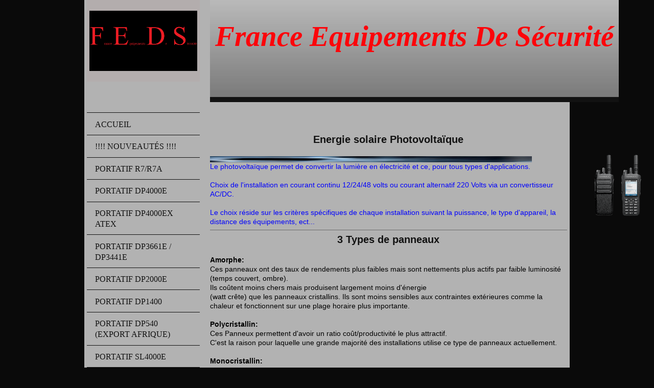

--- FILE ---
content_type: text/html; charset=UTF-8
request_url: https://www.france-equipements-de-securite.fr/energie-solaire/
body_size: 11936
content:
<!DOCTYPE html>
<html lang="fr"  ><head prefix="og: http://ogp.me/ns# fb: http://ogp.me/ns/fb# business: http://ogp.me/ns/business#">
    <meta http-equiv="Content-Type" content="text/html; charset=utf-8"/>
    <meta name="generator" content="IONOS MyWebsite"/>
        
    <link rel="dns-prefetch" href="//cdn.website-start.de/"/>
    <link rel="dns-prefetch" href="//105.mod.mywebsite-editor.com"/>
    <link rel="dns-prefetch" href="https://105.sb.mywebsite-editor.com/"/>
    <link rel="shortcut icon" href="//cdn.website-start.de/favicon.ico"/>
        <title>FRANCE EQUIPEMENTS DE SECURITE - talkie walkie, emetteur / recepteur radio professionnelle motorola export Afrique Energie Solaire</title>
    
    <style type="text/css">@media screen and (min-device-width: 1024px) {
            .mediumScreenDisabled { display:block }
            .smallScreenDisabled { display:block }
        }
        @media screen and (max-device-width: 1024px) { .mediumScreenDisabled { display:none } }
        @media screen and (max-device-width: 568px) { .smallScreenDisabled { display:none } }
                @media screen and (min-width: 1024px) {
            .mobilepreview .mediumScreenDisabled { display:block }
            .mobilepreview .smallScreenDisabled { display:block }
        }
        @media screen and (max-width: 1024px) { .mobilepreview .mediumScreenDisabled { display:none } }
        @media screen and (max-width: 568px) { .mobilepreview .smallScreenDisabled { display:none } }</style>
    <meta name="viewport" content="width=1025"/>

<meta name="format-detection" content="telephone=no"/>
        <meta name="keywords" content="Motorola, radio, HF, codan, barrett, DP, DM, Afrique, VHF, UHF, base, relais, talkie-walkie, professionnelle, export, envoy, X1, X2, 4050, SDR, DP4801, DP4800, DP4401, DP4400, DP4601, DP4600, DP3661, DP3441, DP2000, DP540, SL4000, SL2000, DM4000, DP1400, DM2000, SLR5500, SLR8000, SLR1000, numérique, analogique, mototrbo, WAVE, tlk100, haut-débit, GPS, bluetooth, wifi, ATEX, travailleur, isolé, PTI, DATI, alarme, urgence, installateur, export, professionnelle, faisceaux, hertzien, twig, localisation, DMR, vertex, GP, GM,"/>
            <meta name="description" content="&amp;nbsp;"/>
            <meta name="robots" content="index,follow"/>
        <link href="//cdn.website-start.de/templates/2118/style.css?1763478093678" rel="stylesheet" type="text/css"/>
    <link href="https://www.france-equipements-de-securite.fr/s/style/theming.css?1707959211" rel="stylesheet" type="text/css"/>
    <link href="//cdn.website-start.de/app/cdn/min/group/web.css?1763478093678" rel="stylesheet" type="text/css"/>
<link href="//cdn.website-start.de/app/cdn/min/moduleserver/css/fr_FR/common,form,shoppingbasket?1763478093678" rel="stylesheet" type="text/css"/>
    <link href="//cdn.website-start.de/app/cdn/min/group/mobilenavigation.css?1763478093678" rel="stylesheet" type="text/css"/>
    <link href="https://105.sb.mywebsite-editor.com/app/logstate2-css.php?site=807196194&amp;t=1768475273" rel="stylesheet" type="text/css"/>

<script type="text/javascript">
    /* <![CDATA[ */
var stagingMode = '';
    /* ]]> */
</script>
<script src="https://105.sb.mywebsite-editor.com/app/logstate-js.php?site=807196194&amp;t=1768475273"></script>

    <link href="//cdn.website-start.de/templates/2118/print.css?1763478093678" rel="stylesheet" media="print" type="text/css"/>
    <script type="text/javascript">
    /* <![CDATA[ */
    var systemurl = 'https://105.sb.mywebsite-editor.com/';
    var webPath = '/';
    var proxyName = '';
    var webServerName = 'www.france-equipements-de-securite.fr';
    var sslServerUrl = 'https://www.france-equipements-de-securite.fr';
    var nonSslServerUrl = 'http://www.france-equipements-de-securite.fr';
    var webserverProtocol = 'http://';
    var nghScriptsUrlPrefix = '//105.mod.mywebsite-editor.com';
    var sessionNamespace = 'DIY_SB';
    var jimdoData = {
        cdnUrl:  '//cdn.website-start.de/',
        messages: {
            lightBox: {
    image : 'Image',
    of: 'sur'
}

        },
        isTrial: 0,
        pageId: 920238175    };
    var script_basisID = "807196194";

    diy = window.diy || {};
    diy.web = diy.web || {};

        diy.web.jsBaseUrl = "//cdn.website-start.de/s/build/";

    diy.context = diy.context || {};
    diy.context.type = diy.context.type || 'web';
    /* ]]> */
</script>

<script type="text/javascript" src="//cdn.website-start.de/app/cdn/min/group/web.js?1763478093678" crossorigin="anonymous"></script><script type="text/javascript" src="//cdn.website-start.de/s/build/web.bundle.js?1763478093678" crossorigin="anonymous"></script><script type="text/javascript" src="//cdn.website-start.de/app/cdn/min/group/mobilenavigation.js?1763478093678" crossorigin="anonymous"></script><script src="//cdn.website-start.de/app/cdn/min/moduleserver/js/fr_FR/common,form,shoppingbasket?1763478093678"></script>
<script type="text/javascript" src="https://cdn.website-start.de/proxy/apps/aek2oo/resource/dependencies/"></script><script type="text/javascript">
                    if (typeof require !== 'undefined') {
                        require.config({
                            waitSeconds : 10,
                            baseUrl : 'https://cdn.website-start.de/proxy/apps/aek2oo/js/'
                        });
                    }
                </script><script type="text/javascript">if (window.jQuery) {window.jQuery_1and1 = window.jQuery;}</script>
<meta name="google-site-verification" content="WovqB_6To5T0BzVk6RBLoiRw645obbFxqV4ahYC_DJs"/>
<script type="text/javascript">if (window.jQuery_1and1) {window.jQuery = window.jQuery_1and1;}</script>
<script type="text/javascript" src="//cdn.website-start.de/app/cdn/min/group/pfcsupport.js?1763478093678" crossorigin="anonymous"></script>    <meta property="og:type" content="business.business"/>
    <meta property="og:url" content="https://www.france-equipements-de-securite.fr/energie-solaire/"/>
    <meta property="og:title" content="FRANCE EQUIPEMENTS DE SECURITE - talkie walkie, emetteur / recepteur radio professionnelle motorola export Afrique Energie Solaire"/>
            <meta property="og:description" content="&amp;nbsp;"/>
                <meta property="og:image" content="https://www.france-equipements-de-securite.fr/s/misc/logo.png?t=1767705535"/>
        <meta property="business:contact_data:country_name" content="France"/>
    
    
    
    
    
    
    
    
</head>


<body class="body diyBgActive  cc-pagemode-default diyfeSidebarLeft diy-market-fr_FR" data-pageid="920238175" id="page-920238175">
    
    <div class="diyw">
        <div class="diyweb" id="diyfeTop">
  
<nav id="diyfeMobileNav" class="diyfeCA diyfeCA1" role="navigation">
    <a title="Ouvrir/fermer la navigation">Ouvrir/fermer la navigation</a>
    <ul class="mainNav1"><li class=" hasSubNavigation"><a data-page-id="920238128" href="https://www.france-equipements-de-securite.fr/" class=" level_1"><span>Accueil</span></a></li><li class=" hasSubNavigation"><a data-page-id="920238134" href="https://www.france-equipements-de-securite.fr/nouveautés/" class=" level_1"><span>!!!!  Nouveautés  !!!!</span></a></li><li class=" hasSubNavigation"><a data-page-id="924139134" href="https://www.france-equipements-de-securite.fr/portatif-r7-r7a/" class=" level_1"><span>Portatif R7/R7a</span></a></li><li class=" hasSubNavigation"><a data-page-id="920459699" href="https://www.france-equipements-de-securite.fr/portatif-dp4000e/" class=" level_1"><span>Portatif  DP4000e</span></a></li><li class=" hasSubNavigation"><a data-page-id="923518977" href="https://www.france-equipements-de-securite.fr/portatif-dp4000ex-atex/" class=" level_1"><span>Portatif DP4000Ex  ATEX</span></a></li><li class=" hasSubNavigation"><a data-page-id="923698059" href="https://www.france-equipements-de-securite.fr/portatif-dp3661e-dp3441e/" class=" level_1"><span>Portatif DP3661e / DP3441e</span></a></li><li class=" hasSubNavigation"><a data-page-id="923395591" href="https://www.france-equipements-de-securite.fr/portatif-dp2000e/" class=" level_1"><span>Portatif DP2000e</span></a></li><li class=" hasSubNavigation"><a data-page-id="923712929" href="https://www.france-equipements-de-securite.fr/portatif-dp1400/" class=" level_1"><span>Portatif DP1400</span></a></li><li class=" hasSubNavigation"><a data-page-id="924121378" href="https://www.france-equipements-de-securite.fr/portatif-dp540-export-afrique/" class=" level_1"><span>Portatif DP540 (Export Afrique)</span></a></li><li class=" hasSubNavigation"><a data-page-id="923401438" href="https://www.france-equipements-de-securite.fr/portatif-sl4000e/" class=" level_1"><span>Portatif SL4000e</span></a></li><li class=" hasSubNavigation"><a data-page-id="924067800" href="https://www.france-equipements-de-securite.fr/portatif-sl2600/" class=" level_1"><span>Portatif SL2600</span></a></li><li class=" hasSubNavigation"><a data-page-id="923883152" href="https://www.france-equipements-de-securite.fr/portatif-sl1600/" class=" level_1"><span>Portatif SL1600</span></a></li><li class=" hasSubNavigation"><a data-page-id="920459700" href="https://www.france-equipements-de-securite.fr/mobile-dm4000e/" class=" level_1"><span>Mobile DM4000e</span></a></li><li class=" hasSubNavigation"><a data-page-id="923712649" href="https://www.france-equipements-de-securite.fr/mobile-dm2000/" class=" level_1"><span>Mobile DM2000</span></a></li><li class=" hasSubNavigation"><a data-page-id="923712650" href="https://www.france-equipements-de-securite.fr/mobile-dm1000/" class=" level_1"><span>Mobile DM1000</span></a></li><li class=" hasSubNavigation"><a data-page-id="924011590" href="https://www.france-equipements-de-securite.fr/relais-slr8000-100w/" class=" level_1"><span>Relais SLR8000 100W</span></a></li><li class=" hasSubNavigation"><a data-page-id="923923955" href="https://www.france-equipements-de-securite.fr/relais-slr5500-50w/" class=" level_1"><span>Relais SLR5500 50W</span></a></li><li class=" hasSubNavigation"><a data-page-id="924067801" href="https://www.france-equipements-de-securite.fr/relais-slr1000-10w/" class=" level_1"><span>Relais SLR1000 10W</span></a></li><li class=" hasSubNavigation"><a data-page-id="920238178" href="https://www.france-equipements-de-securite.fr/relais-mtr3000-100w/" class=" level_1"><span>Relais MTR3000 100W</span></a></li><li class=" hasSubNavigation"><a data-page-id="920238140" href="https://www.france-equipements-de-securite.fr/relais-dr3000-45w/" class=" level_1"><span>Relais DR3000 45W</span></a></li><li class=" hasSubNavigation"><a data-page-id="924148323" href="https://www.france-equipements-de-securite.fr/routeur-hpe-msr-2003/" class=" level_1"><span>Routeur HPE MSR 2003</span></a></li><li class=" hasSubNavigation"><a data-page-id="924148324" href="https://www.france-equipements-de-securite.fr/switch-aruba-2530-24/" class=" level_1"><span>Switch ARUBA 2530-24</span></a></li><li class=" hasSubNavigation"><a data-page-id="923925316" href="https://www.france-equipements-de-securite.fr/trbonet-logiciel/" class=" level_1"><span>TRBOnet Logiciel</span></a></li><li class=" hasSubNavigation"><a data-page-id="923712702" href="https://www.france-equipements-de-securite.fr/codan-envoy-x1-x2/" class=" level_1"><span>Codan Envoy X1 - X2</span></a></li><li class=" hasSubNavigation"><a data-page-id="924074540" href="https://www.france-equipements-de-securite.fr/hf-blu-barrett-4050/" class=" level_1"><span>HF / blu Barrett 4050</span></a></li><li class=" hasSubNavigation"><a data-page-id="920238158" href="https://www.france-equipements-de-securite.fr/radio-hf-blu-barrett-2050/" class=" level_1"><span>Radio HF / blu Barrett 2050</span></a></li><li class=" hasSubNavigation"><a data-page-id="920238179" href="https://www.france-equipements-de-securite.fr/hf-vhf-militaire-barrett/" class=" level_1"><span>HF / VHF MILITAIRE Barrett</span></a></li><li class=" hasSubNavigation"><a data-page-id="920238142" href="https://www.france-equipements-de-securite.fr/hf-blu-vertex-1400-1700/" class=" level_1"><span>HF/blu Vertex 1400 - 1700</span></a></li><li class=" hasSubNavigation"><a data-page-id="924121395" href="https://www.france-equipements-de-securite.fr/wave-tlk100/" class=" level_1"><span>WAVE TLK100</span></a></li><li class=" hasSubNavigation"><a data-page-id="924011592" href="https://www.france-equipements-de-securite.fr/cambium-ptp450i/" class=" level_1"><span>Cambium PTP450i</span></a></li><li class=" hasSubNavigation"><a data-page-id="924084621" href="https://www.france-equipements-de-securite.fr/twig-neo-gsm-pti-gps-3g-4g/" class=" level_1"><span>TWIG NEO GSM PTI - GPS - 3G/4G</span></a></li><li class=" hasSubNavigation"><a data-page-id="924086173" href="https://www.france-equipements-de-securite.fr/twig-protector-pro-gsm-pti-gps-3g/" class=" level_1"><span>TWIG PROTECTOR PRO GSM PTI  - GPS - 3G</span></a></li><li class=" hasSubNavigation"><a data-page-id="920238162" href="https://www.france-equipements-de-securite.fr/portatif-pti-dati-atex/" class=" level_1"><span>Portatif PTI/Dati - (Atex)</span></a></li><li class=" hasSubNavigation"><a data-page-id="920238163" href="https://www.france-equipements-de-securite.fr/gsm-pti-gps-atex/" class=" level_1"><span>GSM PTI - GPS - Atex</span></a></li><li class=" hasSubNavigation"><a data-page-id="920238154" href="https://www.france-equipements-de-securite.fr/portatif-compact-gp344-gp388/" class=" level_1"><span>Portatif Compact GP344 - GP388</span></a></li><li class=" hasSubNavigation"><a data-page-id="920238155" href="https://www.france-equipements-de-securite.fr/portatif-etanche-gp344r-gp366r/" class=" level_1"><span>Portatif Etanche GP344R - GP366R</span></a></li><li class=" hasSubNavigation"><a data-page-id="920238152" href="https://www.france-equipements-de-securite.fr/portatif-gp330-gp340-gp360-gp380/" class=" level_1"><span>Portatif GP330 - GP340 - GP360 - GP380</span></a></li><li class=" hasSubNavigation"><a data-page-id="920238147" href="https://www.france-equipements-de-securite.fr/portatif-atex-gp340-gp380-pti/" class=" level_1"><span>Portatif ATEX GP340 - GP380 - PTI</span></a></li><li class=" hasSubNavigation"><a data-page-id="920238176" href="https://www.france-equipements-de-securite.fr/micro-bip-manoeuvre-engins/" class=" level_1"><span>Micro Bip Manoeuvre engins</span></a></li><li class=" hasSubNavigation"><a data-page-id="920238171" href="https://www.france-equipements-de-securite.fr/pti-emetteur-blick/" class=" level_1"><span>PTI  Emetteur Blick</span></a></li><li class=" hasSubNavigation"><a data-page-id="920238168" href="https://www.france-equipements-de-securite.fr/mobile-gm340-gm360-gm380/" class=" level_1"><span>Mobile GM340 - GM360 - GM380</span></a></li><li class=" hasSubNavigation"><a data-page-id="920238169" href="https://www.france-equipements-de-securite.fr/mobile-gm140-gm160-exp/" class=" level_1"><span>Mobile GM140 - GM160 EXP</span></a></li><li class=" hasSubNavigation"><a data-page-id="924073824" href="https://www.france-equipements-de-securite.fr/portatif-evx-s24/" class=" level_1"><span>Portatif EVX-S24</span></a></li><li class=" hasSubNavigation"><a data-page-id="924073821" href="https://www.france-equipements-de-securite.fr/portatif-evx-261/" class=" level_1"><span>Portatif EVX-261</span></a></li><li class=" hasSubNavigation"><a data-page-id="924073190" href="https://www.france-equipements-de-securite.fr/portatif-vx-450/" class=" level_1"><span>Portatif VX-450</span></a></li><li class=" hasSubNavigation"><a data-page-id="920238141" href="https://www.france-equipements-de-securite.fr/portatif-vx-260/" class=" level_1"><span>Portatif VX-260</span></a></li><li class=" hasSubNavigation"><a data-page-id="920238143" href="https://www.france-equipements-de-securite.fr/mobile-vx-2000/" class=" level_1"><span>Mobile VX-2000</span></a></li><li class=" hasSubNavigation"><a data-page-id="920238148" href="https://www.france-equipements-de-securite.fr/relais-vxr-7000-9000/" class=" level_1"><span>Relais VXR 7000 - 9000</span></a></li><li class=" hasSubNavigation"><a data-page-id="920238164" href="https://www.france-equipements-de-securite.fr/modules-networks/" class=" level_1"><span>Modules Networks</span></a></li><li class=" hasSubNavigation"><a data-page-id="920238166" href="https://www.france-equipements-de-securite.fr/vidéo-protection/" class=" level_1"><span>Vidéo - Protection</span></a></li><li class=" hasSubNavigation"><a data-page-id="920238174" href="https://www.france-equipements-de-securite.fr/rfid-détection/" class=" level_1"><span>RFID Détection</span></a></li><li class="current hasSubNavigation"><a data-page-id="920238175" href="https://www.france-equipements-de-securite.fr/energie-solaire/" class="current level_1"><span>Energie Solaire</span></a></li><li class=" hasSubNavigation"><a data-page-id="923781516" href="https://www.france-equipements-de-securite.fr/destockage/" class=" level_1"><span>DESTOCKAGE</span></a></li><li class=" hasSubNavigation"><a data-page-id="920238132" href="https://www.france-equipements-de-securite.fr/services/" class=" level_1"><span>Services</span></a></li><li class=" hasSubNavigation"><a data-page-id="920238135" href="https://www.france-equipements-de-securite.fr/contact/" class=" level_1"><span>Contact</span></a></li><li class=" hasSubNavigation"><a data-page-id="920238136" href="https://www.france-equipements-de-securite.fr/plan-d-accès/" class=" level_1"><span>Plan d'accès</span></a></li><li class=" hasSubNavigation"><a data-page-id="920238137" href="https://www.france-equipements-de-securite.fr/informations-légales/" class=" level_1"><span>Informations légales</span></a></li><li class=" hasSubNavigation"><a data-page-id="924137197" href="https://www.france-equipements-de-securite.fr/hytera-portatif-hp605-hp685/" class=" level_1"><span>HYTERA Portatif HP605/HP685</span></a><span class="diyfeDropDownSubOpener">&nbsp;</span><div class="diyfeDropDownSubList diyfeCA diyfeCA1"><ul class="mainNav2"><li class=" hasSubNavigation"><a data-page-id="924137199" href="https://www.france-equipements-de-securite.fr/hytera-portatif-hp605-hp685/hytera-portatif-hp705-hp785/" class=" level_2"><span>HYTERA Portatif HP705/HP785</span></a></li><li class=" hasSubNavigation"><a data-page-id="924137201" href="https://www.france-equipements-de-securite.fr/hytera-portatif-hp605-hp685/hytera-mobile-hm785/" class=" level_2"><span>HYTERA MOBILE HM785</span></a></li><li class=" hasSubNavigation"><a data-page-id="924137202" href="https://www.france-equipements-de-securite.fr/hytera-portatif-hp605-hp685/hytera-relais-hr1065/" class=" level_2"><span>HYTERA Relais HR1065</span></a></li></ul></div></li></ul></nav>
  <div class="diywebLiveArea diyfeCA diyfeCA1">
    <div class="diyfeGridGroup">
      <div class="diywebSecondary diyfeGE">
        <div class="diywebLogo diyfeCA diyfeCA2">
          
    <style type="text/css" media="all">
        /* <![CDATA[ */
                .diyw #website-logo {
            text-align: center !important;
                        padding: 16px 0;
                    }
        
                /* ]]> */
    </style>

    <div id="website-logo">
            <a href="https://www.france-equipements-de-securite.fr/"><img class="website-logo-image" width="819" src="https://www.france-equipements-de-securite.fr/s/misc/logo.png?t=1767705535" alt=""/></a>

            
            </div>


        </div>
        <div id="diywebAppContainer1st"></div>
        <div class="diywebNav diywebNavMain diywebNav123 diyfeCA diyfeCA1">
          <div class="diywebGutter">
            <div class="webnavigation"><ul id="mainNav1" class="mainNav1"><li class="navTopItemGroup_1"><a data-page-id="920238128" href="https://www.france-equipements-de-securite.fr/" class="level_1"><span>Accueil</span></a></li><li class="navTopItemGroup_2"><a data-page-id="920238134" href="https://www.france-equipements-de-securite.fr/nouveautés/" class="level_1"><span>!!!!  Nouveautés  !!!!</span></a></li><li class="navTopItemGroup_3"><a data-page-id="924139134" href="https://www.france-equipements-de-securite.fr/portatif-r7-r7a/" class="level_1"><span>Portatif R7/R7a</span></a></li><li class="navTopItemGroup_4"><a data-page-id="920459699" href="https://www.france-equipements-de-securite.fr/portatif-dp4000e/" class="level_1"><span>Portatif  DP4000e</span></a></li><li class="navTopItemGroup_5"><a data-page-id="923518977" href="https://www.france-equipements-de-securite.fr/portatif-dp4000ex-atex/" class="level_1"><span>Portatif DP4000Ex  ATEX</span></a></li><li class="navTopItemGroup_6"><a data-page-id="923698059" href="https://www.france-equipements-de-securite.fr/portatif-dp3661e-dp3441e/" class="level_1"><span>Portatif DP3661e / DP3441e</span></a></li><li class="navTopItemGroup_7"><a data-page-id="923395591" href="https://www.france-equipements-de-securite.fr/portatif-dp2000e/" class="level_1"><span>Portatif DP2000e</span></a></li><li class="navTopItemGroup_8"><a data-page-id="923712929" href="https://www.france-equipements-de-securite.fr/portatif-dp1400/" class="level_1"><span>Portatif DP1400</span></a></li><li class="navTopItemGroup_9"><a data-page-id="924121378" href="https://www.france-equipements-de-securite.fr/portatif-dp540-export-afrique/" class="level_1"><span>Portatif DP540 (Export Afrique)</span></a></li><li class="navTopItemGroup_10"><a data-page-id="923401438" href="https://www.france-equipements-de-securite.fr/portatif-sl4000e/" class="level_1"><span>Portatif SL4000e</span></a></li><li class="navTopItemGroup_11"><a data-page-id="924067800" href="https://www.france-equipements-de-securite.fr/portatif-sl2600/" class="level_1"><span>Portatif SL2600</span></a></li><li class="navTopItemGroup_12"><a data-page-id="923883152" href="https://www.france-equipements-de-securite.fr/portatif-sl1600/" class="level_1"><span>Portatif SL1600</span></a></li><li class="navTopItemGroup_13"><a data-page-id="920459700" href="https://www.france-equipements-de-securite.fr/mobile-dm4000e/" class="level_1"><span>Mobile DM4000e</span></a></li><li class="navTopItemGroup_14"><a data-page-id="923712649" href="https://www.france-equipements-de-securite.fr/mobile-dm2000/" class="level_1"><span>Mobile DM2000</span></a></li><li class="navTopItemGroup_15"><a data-page-id="923712650" href="https://www.france-equipements-de-securite.fr/mobile-dm1000/" class="level_1"><span>Mobile DM1000</span></a></li><li class="navTopItemGroup_16"><a data-page-id="924011590" href="https://www.france-equipements-de-securite.fr/relais-slr8000-100w/" class="level_1"><span>Relais SLR8000 100W</span></a></li><li class="navTopItemGroup_17"><a data-page-id="923923955" href="https://www.france-equipements-de-securite.fr/relais-slr5500-50w/" class="level_1"><span>Relais SLR5500 50W</span></a></li><li class="navTopItemGroup_18"><a data-page-id="924067801" href="https://www.france-equipements-de-securite.fr/relais-slr1000-10w/" class="level_1"><span>Relais SLR1000 10W</span></a></li><li class="navTopItemGroup_19"><a data-page-id="920238178" href="https://www.france-equipements-de-securite.fr/relais-mtr3000-100w/" class="level_1"><span>Relais MTR3000 100W</span></a></li><li class="navTopItemGroup_20"><a data-page-id="920238140" href="https://www.france-equipements-de-securite.fr/relais-dr3000-45w/" class="level_1"><span>Relais DR3000 45W</span></a></li><li class="navTopItemGroup_21"><a data-page-id="924148323" href="https://www.france-equipements-de-securite.fr/routeur-hpe-msr-2003/" class="level_1"><span>Routeur HPE MSR 2003</span></a></li><li class="navTopItemGroup_22"><a data-page-id="924148324" href="https://www.france-equipements-de-securite.fr/switch-aruba-2530-24/" class="level_1"><span>Switch ARUBA 2530-24</span></a></li><li class="navTopItemGroup_23"><a data-page-id="923925316" href="https://www.france-equipements-de-securite.fr/trbonet-logiciel/" class="level_1"><span>TRBOnet Logiciel</span></a></li><li class="navTopItemGroup_24"><a data-page-id="923712702" href="https://www.france-equipements-de-securite.fr/codan-envoy-x1-x2/" class="level_1"><span>Codan Envoy X1 - X2</span></a></li><li class="navTopItemGroup_25"><a data-page-id="924074540" href="https://www.france-equipements-de-securite.fr/hf-blu-barrett-4050/" class="level_1"><span>HF / blu Barrett 4050</span></a></li><li class="navTopItemGroup_26"><a data-page-id="920238158" href="https://www.france-equipements-de-securite.fr/radio-hf-blu-barrett-2050/" class="level_1"><span>Radio HF / blu Barrett 2050</span></a></li><li class="navTopItemGroup_27"><a data-page-id="920238179" href="https://www.france-equipements-de-securite.fr/hf-vhf-militaire-barrett/" class="level_1"><span>HF / VHF MILITAIRE Barrett</span></a></li><li class="navTopItemGroup_28"><a data-page-id="920238142" href="https://www.france-equipements-de-securite.fr/hf-blu-vertex-1400-1700/" class="level_1"><span>HF/blu Vertex 1400 - 1700</span></a></li><li class="navTopItemGroup_29"><a data-page-id="924121395" href="https://www.france-equipements-de-securite.fr/wave-tlk100/" class="level_1"><span>WAVE TLK100</span></a></li><li class="navTopItemGroup_30"><a data-page-id="924011592" href="https://www.france-equipements-de-securite.fr/cambium-ptp450i/" class="level_1"><span>Cambium PTP450i</span></a></li><li class="navTopItemGroup_31"><a data-page-id="924084621" href="https://www.france-equipements-de-securite.fr/twig-neo-gsm-pti-gps-3g-4g/" class="level_1"><span>TWIG NEO GSM PTI - GPS - 3G/4G</span></a></li><li class="navTopItemGroup_32"><a data-page-id="924086173" href="https://www.france-equipements-de-securite.fr/twig-protector-pro-gsm-pti-gps-3g/" class="level_1"><span>TWIG PROTECTOR PRO GSM PTI  - GPS - 3G</span></a></li><li class="navTopItemGroup_33"><a data-page-id="920238162" href="https://www.france-equipements-de-securite.fr/portatif-pti-dati-atex/" class="level_1"><span>Portatif PTI/Dati - (Atex)</span></a></li><li class="navTopItemGroup_34"><a data-page-id="920238163" href="https://www.france-equipements-de-securite.fr/gsm-pti-gps-atex/" class="level_1"><span>GSM PTI - GPS - Atex</span></a></li><li class="navTopItemGroup_35"><a data-page-id="920238154" href="https://www.france-equipements-de-securite.fr/portatif-compact-gp344-gp388/" class="level_1"><span>Portatif Compact GP344 - GP388</span></a></li><li class="navTopItemGroup_36"><a data-page-id="920238155" href="https://www.france-equipements-de-securite.fr/portatif-etanche-gp344r-gp366r/" class="level_1"><span>Portatif Etanche GP344R - GP366R</span></a></li><li class="navTopItemGroup_37"><a data-page-id="920238152" href="https://www.france-equipements-de-securite.fr/portatif-gp330-gp340-gp360-gp380/" class="level_1"><span>Portatif GP330 - GP340 - GP360 - GP380</span></a></li><li class="navTopItemGroup_38"><a data-page-id="920238147" href="https://www.france-equipements-de-securite.fr/portatif-atex-gp340-gp380-pti/" class="level_1"><span>Portatif ATEX GP340 - GP380 - PTI</span></a></li><li class="navTopItemGroup_39"><a data-page-id="920238176" href="https://www.france-equipements-de-securite.fr/micro-bip-manoeuvre-engins/" class="level_1"><span>Micro Bip Manoeuvre engins</span></a></li><li class="navTopItemGroup_40"><a data-page-id="920238171" href="https://www.france-equipements-de-securite.fr/pti-emetteur-blick/" class="level_1"><span>PTI  Emetteur Blick</span></a></li><li class="navTopItemGroup_41"><a data-page-id="920238168" href="https://www.france-equipements-de-securite.fr/mobile-gm340-gm360-gm380/" class="level_1"><span>Mobile GM340 - GM360 - GM380</span></a></li><li class="navTopItemGroup_42"><a data-page-id="920238169" href="https://www.france-equipements-de-securite.fr/mobile-gm140-gm160-exp/" class="level_1"><span>Mobile GM140 - GM160 EXP</span></a></li><li class="navTopItemGroup_43"><a data-page-id="924073824" href="https://www.france-equipements-de-securite.fr/portatif-evx-s24/" class="level_1"><span>Portatif EVX-S24</span></a></li><li class="navTopItemGroup_44"><a data-page-id="924073821" href="https://www.france-equipements-de-securite.fr/portatif-evx-261/" class="level_1"><span>Portatif EVX-261</span></a></li><li class="navTopItemGroup_45"><a data-page-id="924073190" href="https://www.france-equipements-de-securite.fr/portatif-vx-450/" class="level_1"><span>Portatif VX-450</span></a></li><li class="navTopItemGroup_46"><a data-page-id="920238141" href="https://www.france-equipements-de-securite.fr/portatif-vx-260/" class="level_1"><span>Portatif VX-260</span></a></li><li class="navTopItemGroup_47"><a data-page-id="920238143" href="https://www.france-equipements-de-securite.fr/mobile-vx-2000/" class="level_1"><span>Mobile VX-2000</span></a></li><li class="navTopItemGroup_48"><a data-page-id="920238148" href="https://www.france-equipements-de-securite.fr/relais-vxr-7000-9000/" class="level_1"><span>Relais VXR 7000 - 9000</span></a></li><li class="navTopItemGroup_49"><a data-page-id="920238164" href="https://www.france-equipements-de-securite.fr/modules-networks/" class="level_1"><span>Modules Networks</span></a></li><li class="navTopItemGroup_50"><a data-page-id="920238166" href="https://www.france-equipements-de-securite.fr/vidéo-protection/" class="level_1"><span>Vidéo - Protection</span></a></li><li class="navTopItemGroup_51"><a data-page-id="920238174" href="https://www.france-equipements-de-securite.fr/rfid-détection/" class="level_1"><span>RFID Détection</span></a></li><li class="navTopItemGroup_52"><a data-page-id="920238175" href="https://www.france-equipements-de-securite.fr/energie-solaire/" class="current level_1"><span>Energie Solaire</span></a></li><li class="navTopItemGroup_53"><a data-page-id="923781516" href="https://www.france-equipements-de-securite.fr/destockage/" class="level_1"><span>DESTOCKAGE</span></a></li><li class="navTopItemGroup_54"><a data-page-id="920238132" href="https://www.france-equipements-de-securite.fr/services/" class="level_1"><span>Services</span></a></li><li class="navTopItemGroup_55"><a data-page-id="920238135" href="https://www.france-equipements-de-securite.fr/contact/" class="level_1"><span>Contact</span></a></li><li class="navTopItemGroup_56"><a data-page-id="920238136" href="https://www.france-equipements-de-securite.fr/plan-d-accès/" class="level_1"><span>Plan d'accès</span></a></li><li class="navTopItemGroup_57"><a data-page-id="920238137" href="https://www.france-equipements-de-securite.fr/informations-légales/" class="level_1"><span>Informations légales</span></a></li><li class="navTopItemGroup_58"><a data-page-id="924137197" href="https://www.france-equipements-de-securite.fr/hytera-portatif-hp605-hp685/" class="level_1"><span>HYTERA Portatif HP605/HP685</span></a></li></ul></div>
          </div>
        </div>
        <div class="diywebSidebar diyfeCA diyfeCA3 ">
          <div class="diywebGutter">
            <div id="matrix_1024432981" class="sortable-matrix" data-matrixId="1024432981"><div class="n module-type-text diyfeLiveArea "> <h1><span style="color: rgb(255, 255, 255);"><strong>A découvrir</strong></span></h1> </div><div class="n module-type-text diyfeLiveArea "> <h2><span style="color: rgb(255, 255, 255);">PORTATIF</span> <strong><a href="https://www.france-equipements-de-securite.fr/portatif-sl1600/" target="_self"><span style="color: rgb(255, 255, 255);">SL 1600 Nouveau</span></a></strong></h2> </div><div class="n module-type-imageSubtitle diyfeLiveArea "> <div class="clearover imageSubtitle" id="imageSubtitle-5786239770">
    <div class="align-container align-left" style="max-width: 300px">
        <a class="imagewrapper" href="https://www.france-equipements-de-securite.fr/s/cc_images/cache_2422697909.jpg?t=1341670632" rel="lightbox[5786239770]">
            <img id="image_2422697909" src="https://www.france-equipements-de-securite.fr/s/cc_images/cache_2422697909.jpg?t=1341670632" alt="" style="max-width: 300px; height:auto"/>
        </a>

        
    </div>

</div>

<script type="text/javascript">
//<![CDATA[
jQuery(function($) {
    var $target = $('#imageSubtitle-5786239770');

    if ($.fn.swipebox && Modernizr.touch) {
        $target
            .find('a[rel*="lightbox"]')
            .addClass('swipebox')
            .swipebox();
    } else {
        $target.tinyLightbox({
            item: 'a[rel*="lightbox"]',
            cycle: false,
            hideNavigation: true
        });
    }
});
//]]>
</script>
 </div><div class="n module-type-text diyfeLiveArea "> <p><a href="https://www.france-equipements-de-securite.fr/relais-slr5500-50w/" target="_self"><span style="color: rgb(255, 255, 255);"><strong>RELAIS SLR 5500  / 50 WATTS</strong></span></a></p>
<p><span style="color: rgb(255, 255, 255);"><strong>Numérique / Anologique﻿</strong></span></p>
<p> </p> </div><div class="n module-type-imageSubtitle diyfeLiveArea "> <div class="clearover imageSubtitle" id="imageSubtitle-5785092583">
    <div class="align-container align-left" style="max-width: 300px">
        <a class="imagewrapper" href="https://www.france-equipements-de-securite.fr/s/cc_images/cache_2420315535.jpg?t=1330435473" rel="lightbox[5785092583]">
            <img id="image_2420315535" src="https://www.france-equipements-de-securite.fr/s/cc_images/cache_2420315535.jpg?t=1330435473" alt="" style="max-width: 300px; height:auto"/>
        </a>

        
    </div>

</div>

<script type="text/javascript">
//<![CDATA[
jQuery(function($) {
    var $target = $('#imageSubtitle-5785092583');

    if ($.fn.swipebox && Modernizr.touch) {
        $target
            .find('a[rel*="lightbox"]')
            .addClass('swipebox')
            .swipebox();
    } else {
        $target.tinyLightbox({
            item: 'a[rel*="lightbox"]',
            cycle: false,
            hideNavigation: true
        });
    }
});
//]]>
</script>
 </div><div class="n module-type-downloadDocument diyfeLiveArea ">         <div class="clearover">
            <div class="leftDownload">
                <a href="https://www.france-equipements-de-securite.fr/app/download/5785092370/MOTOTRBO_Capacity+Plus_Brochure_FR.pdf" target="_blank">                        <img src="//cdn.website-start.de/s/img/cc/icons/pdf.png" width="51" height="51" alt="Download"/>
                        </a>            </div>
            <div class="rightDownload">
            <strong>CAPACITY PLUS</strong><br/><a href="https://www.france-equipements-de-securite.fr/app/download/5785092370/MOTOTRBO_Capacity+Plus_Brochure_FR.pdf" target="_blank">MOTOTRBO_Capacity Plus_Brochure_FR.pdf</a> <br/>Document Adobe Acrobat [7.3 MB]             </div>
        </div>
         </div><div class="n module-type-downloadDocument diyfeLiveArea ">         <div class="clearover">
            <div class="leftDownload">
                <a href="https://www.france-equipements-de-securite.fr/app/download/5791437933/FR_LinkedCapacityPlus_Brochure_0312_EMEA.pdf" target="_blank">                        <img src="//cdn.website-start.de/s/img/cc/icons/pdf.png" width="51" height="51" alt="Download"/>
                        </a>            </div>
            <div class="rightDownload">
            <strong>LINKEND Capacity Plus</strong><br/><a href="https://www.france-equipements-de-securite.fr/app/download/5791437933/FR_LinkedCapacityPlus_Brochure_0312_EMEA.pdf" target="_blank">FR_LinkedCapacityPlus_Brochure_0312_EMEA[...]</a> <br/>Document Adobe Acrobat [283.0 KB]             </div>
        </div>
         </div><div class="n module-type-text diyfeLiveArea "> <p/> </div><div class="n module-type-hr diyfeLiveArea "> <div style="padding: 0px 0px">
    <div class="hr"></div>
</div>
 </div><div class="n module-type-text diyfeLiveArea "> <h1><a href="https://www.france-equipements-de-securite.fr/contact/"><span style="color: rgb(253, 4, 10);">Une Question ?</span></a></h1> </div></div>
          </div>
        </div><!-- .diywebSidebar -->
      </div><!-- .diywebSecondary -->
      <div class="diywebMain diyfeGE">
        <div class="diywebGutter">
          <div class="diywebEmotionHeader">
            
<style type="text/css" media="all">
.diyw div#emotion-header {
        max-width: 800px;
        max-height: 190px;
                background: #cccccc;
    }

.diyw div#emotion-header-title-bg {
    left: 0%;
    top: 0%;
    width: 0%;
    height: 46%;

    background-color: #666666;
    opacity: 0.23;
    filter: alpha(opacity = 22.66);
    display: none;}

.diyw div#emotion-header strong#emotion-header-title {
    left: 7%;
    top: 26%;
    color: #fd040a;
        font: italic bold 57px/120% 'Times New Roman', Times, serif;
}

.diyw div#emotion-no-bg-container{
    max-height: 190px;
}

.diyw div#emotion-no-bg-container .emotion-no-bg-height {
    margin-top: 23.75%;
}
</style>
<div id="emotion-header" data-action="loadView" data-params="active" data-imagescount="1">
            <img src="https://www.france-equipements-de-securite.fr/s/img/emotionheader.png?1559033870.800px.190px" id="emotion-header-img" alt=""/>
            
        <div id="ehSlideshowPlaceholder">
            <div id="ehSlideShow">
                <div class="slide-container">
                                        <div style="background-color: #cccccc">
                            <img src="https://www.france-equipements-de-securite.fr/s/img/emotionheader.png?1559033870.800px.190px" alt=""/>
                        </div>
                                    </div>
            </div>
        </div>


        <script type="text/javascript">
        //<![CDATA[
                diy.module.emotionHeader.slideShow.init({ slides: [{"url":"https:\/\/www.france-equipements-de-securite.fr\/s\/img\/emotionheader.png?1559033870.800px.190px","image_alt":"","bgColor":"#cccccc"}] });
        //]]>
        </script>

    
    
    
            <strong id="emotion-header-title" style="text-align: center">France Equipements De Sécurité</strong>
                    <div class="notranslate">
                <svg xmlns="http://www.w3.org/2000/svg" version="1.1" id="emotion-header-title-svg" viewBox="0 0 800 190" preserveAspectRatio="xMinYMin meet"><text style="font-family:'Times New Roman', Times, serif;font-size:57px;font-style:italic;font-weight:bold;fill:#fd040a;line-height:1.2em;"><tspan x="50%" style="text-anchor: middle" dy="0.95em">France Equipements De Sécurité</tspan></text></svg>
            </div>
            
    
    <script type="text/javascript">
    //<![CDATA[
    (function ($) {
        function enableSvgTitle() {
                        var titleSvg = $('svg#emotion-header-title-svg'),
                titleHtml = $('#emotion-header-title'),
                emoWidthAbs = 800,
                emoHeightAbs = 190,
                offsetParent,
                titlePosition,
                svgBoxWidth,
                svgBoxHeight;

                        if (titleSvg.length && titleHtml.length) {
                offsetParent = titleHtml.offsetParent();
                titlePosition = titleHtml.position();
                svgBoxWidth = titleHtml.width();
                svgBoxHeight = titleHtml.height();

                                titleSvg.get(0).setAttribute('viewBox', '0 0 ' + svgBoxWidth + ' ' + svgBoxHeight);
                titleSvg.css({
                   left: Math.roundTo(100 * titlePosition.left / offsetParent.width(), 3) + '%',
                   top: Math.roundTo(100 * titlePosition.top / offsetParent.height(), 3) + '%',
                   width: Math.roundTo(100 * svgBoxWidth / emoWidthAbs, 3) + '%',
                   height: Math.roundTo(100 * svgBoxHeight / emoHeightAbs, 3) + '%'
                });

                titleHtml.css('visibility','hidden');
                titleSvg.css('visibility','visible');
            }
        }

        
            var posFunc = function($, overrideSize) {
                var elems = [], containerWidth, containerHeight;
                                    elems.push({
                        selector: '#emotion-header-title',
                        overrideSize: true,
                        horPos: 50.27,
                        vertPos: 29.44                    });
                    lastTitleWidth = $('#emotion-header-title').width();
                                                elems.push({
                    selector: '#emotion-header-title-bg',
                    horPos: 0,
                    vertPos: 0                });
                                
                containerWidth = parseInt('800');
                containerHeight = parseInt('190');

                for (var i = 0; i < elems.length; ++i) {
                    var el = elems[i],
                        $el = $(el.selector),
                        pos = {
                            left: el.horPos,
                            top: el.vertPos
                        };
                    if (!$el.length) continue;
                    var anchorPos = $el.anchorPosition();
                    anchorPos.$container = $('#emotion-header');

                    if (overrideSize === true || el.overrideSize === true) {
                        anchorPos.setContainerSize(containerWidth, containerHeight);
                    } else {
                        anchorPos.setContainerSize(null, null);
                    }

                    var pxPos = anchorPos.fromAnchorPosition(pos),
                        pcPos = anchorPos.toPercentPosition(pxPos);

                    var elPos = {};
                    if (!isNaN(parseFloat(pcPos.top)) && isFinite(pcPos.top)) {
                        elPos.top = pcPos.top + '%';
                    }
                    if (!isNaN(parseFloat(pcPos.left)) && isFinite(pcPos.left)) {
                        elPos.left = pcPos.left + '%';
                    }
                    $el.css(elPos);
                }

                // switch to svg title
                enableSvgTitle();
            };

                        var $emotionImg = jQuery('#emotion-header-img');
            if ($emotionImg.length > 0) {
                // first position the element based on stored size
                posFunc(jQuery, true);

                // trigger reposition using the real size when the element is loaded
                var ehLoadEvTriggered = false;
                $emotionImg.one('load', function(){
                    posFunc(jQuery);
                    ehLoadEvTriggered = true;
                                        diy.module.emotionHeader.slideShow.start();
                                    }).each(function() {
                                        if(this.complete || typeof this.complete === 'undefined') {
                        jQuery(this).load();
                    }
                });

                                noLoadTriggeredTimeoutId = setTimeout(function() {
                    if (!ehLoadEvTriggered) {
                        posFunc(jQuery);
                    }
                    window.clearTimeout(noLoadTriggeredTimeoutId)
                }, 5000);//after 5 seconds
            } else {
                jQuery(function(){
                    posFunc(jQuery);
                });
            }

                        if (jQuery.isBrowser && jQuery.isBrowser.ie8) {
                var longTitleRepositionCalls = 0;
                longTitleRepositionInterval = setInterval(function() {
                    if (lastTitleWidth > 0 && lastTitleWidth != jQuery('#emotion-header-title').width()) {
                        posFunc(jQuery);
                    }
                    longTitleRepositionCalls++;
                    // try this for 5 seconds
                    if (longTitleRepositionCalls === 5) {
                        window.clearInterval(longTitleRepositionInterval);
                    }
                }, 1000);//each 1 second
            }

            }(jQuery));
    //]]>
    </script>

    </div>

          </div>
          <div class="diywebContent">
            
        <div id="content_area">
        	<div id="content_start"></div>
        	
        
        <div id="matrix_1024433019" class="sortable-matrix" data-matrixId="1024433019"><div class="n module-type-header diyfeLiveArea "> <h2><span class="diyfeDecoration">Energie solaire Photovoltaïque</span></h2> </div><div class="n module-type-imageSubtitle diyfeLiveArea "> <div class="clearover imageSubtitle" id="imageSubtitle-5785092431">
    <div class="align-container align-left" style="max-width: 630px">
        <a class="imagewrapper" href="https://www.france-equipements-de-securite.fr/s/cc_images/cache_2456753870.png?t=1434707034" rel="lightbox[5785092431]">
            <img id="image_2456753870" src="https://www.france-equipements-de-securite.fr/s/cc_images/cache_2456753870.png?t=1434707034" alt="" style="max-width: 630px; height:auto"/>
        </a>

        
    </div>

</div>

<script type="text/javascript">
//<![CDATA[
jQuery(function($) {
    var $target = $('#imageSubtitle-5785092431');

    if ($.fn.swipebox && Modernizr.touch) {
        $target
            .find('a[rel*="lightbox"]')
            .addClass('swipebox')
            .swipebox();
    } else {
        $target.tinyLightbox({
            item: 'a[rel*="lightbox"]',
            cycle: false,
            hideNavigation: true
        });
    }
});
//]]>
</script>
 </div><div class="n module-type-text diyfeLiveArea "> <p><span style="color: #0000ff;">Le photovoltaïque permet de convertir la lumière en électricité et ce, pour tous types d'applications.</span></p>
<p> </p>
<p><span style="color: #0000ff;">Choix de l'installation en courant continu 12/24/48 volts ou courant alternatif 220 Volts via un convertisseur AC/DC.</span></p>
<p> </p>
<p><span style="color: #0000ff;">Le choix réside sur les critères spécifiques de chaque installation suivant la puissance, le type d'appareil, la distance des équipements, ect...</span></p> </div><div class="n module-type-hr diyfeLiveArea "> <div style="padding: 0px 0px">
    <div class="hr"></div>
</div>
 </div><div class="n module-type-header diyfeLiveArea "> <h2><span class="diyfeDecoration">3 Types de panneaux</span></h2> </div><div class="n module-type-text diyfeLiveArea "> <p><span style="color: rgb(0, 0, 0);"><strong>Amorphe:</strong></span></p>
<p><span style="color: rgb(0, 0, 0);">Ces panneaux ont des taux de rendements plus faibles mais sont nettements plus actifs par faible luminosité (temps couvert, ombre).</span></p>
<p><span style="color: rgb(0, 0, 0);">Ils coûtent moins chers mais produisent largement moins d'énergie</span></p>
<p><span style="color: rgb(0, 0, 0);">(watt crête) que les panneaux cristallins. Ils sont moins sensibles aux contraintes extérieures comme la chaleur et fonctionnent sur une plage horaire plus
importante.</span></p>
<p> </p>
<p><span style="color: rgb(0, 0, 0);"><strong>Polycristallin:</strong></span></p>
<p><span style="color: rgb(0, 0, 0);">Ces Panneux permettent d'avoir un ratio coût/productivité le plus attractif.</span></p>
<p><span style="color: rgb(0, 0, 0);">C'est la raison pour laquelle une grande majorité des installations utilise ce type de panneaux actuellement.</span></p>
<p> </p>
<p><span style="color: rgb(0, 0, 0);"><strong>Monocristallin:</strong></span></p>
<p><span style="color: rgb(0, 0, 0);">C'est panneaux ont les taux de rendements les plus élevés.</span></p>
<p><span style="color: rgb(0, 0, 0);">Leur cycle de fabrication est trés complexe, ils coûtent donc relativement chers par rapport à leur gain de productivité.</span></p>
<p> </p>
<p> </p>
<p> </p> </div><div class="n module-type-header diyfeLiveArea "> <h1><span class="diyfeDecoration">Panneau Polycristallin PSP 65 / 100 / 130</span></h1> </div><div class="n module-type-textWithImage diyfeLiveArea "> 
<div class="clearover " id="textWithImage-5785092436">
<div class="align-container imgleft" style="max-width: 100%; width: 150px;">
    <a class="imagewrapper" href="https://www.france-equipements-de-securite.fr/s/cc_images/cache_2420315456.png?t=1265901930" rel="lightbox[5785092436]">
        <img src="https://www.france-equipements-de-securite.fr/s/cc_images/cache_2420315456.png?t=1265901930" id="image_5785092436" alt="" style="width:100%"/>
    </a>


</div> 
<div class="textwrapper">
<p><strong>PSP 65 / 100 / 130</strong></p>
<p>Panneau Rigide polycristallin</p>
<p>Puissance 65 / 100 / 130 Watts.</p>
<p>Tension 16,5 Volts.</p>
<p>Intensité 4A / 6A / 8A.</p>
<p> </p>
</div>
</div> 
<script type="text/javascript">
    //<![CDATA[
    jQuery(document).ready(function($){
        var $target = $('#textWithImage-5785092436');

        if ($.fn.swipebox && Modernizr.touch) {
            $target
                .find('a[rel*="lightbox"]')
                .addClass('swipebox')
                .swipebox();
        } else {
            $target.tinyLightbox({
                item: 'a[rel*="lightbox"]',
                cycle: false,
                hideNavigation: true
            });
        }
    });
    //]]>
</script>
 </div><div class="n module-type-hr diyfeLiveArea "> <div style="padding: 0px 0px">
    <div class="hr"></div>
</div>
 </div><div class="n module-type-header diyfeLiveArea "> <h1><span class="diyfeDecoration">Panneau Monocristallin PSM 20/40/50/75/90/132</span></h1> </div><div class="n module-type-textWithImage diyfeLiveArea "> 
<div class="clearover " id="textWithImage-5785092437">
<div class="align-container imgleft" style="max-width: 100%; width: 150px;">
    <a class="imagewrapper" href="https://www.france-equipements-de-securite.fr/s/cc_images/cache_2420315457.png?t=1265902660" rel="lightbox[5785092437]">
        <img src="https://www.france-equipements-de-securite.fr/s/cc_images/cache_2420315457.png?t=1265902660" id="image_5785092437" alt="" style="width:100%"/>
    </a>


</div> 
<div class="textwrapper">
<p><strong>PSM 20/40/50/75/90/132</strong></p>
<p>Panneau Rigide monocristallin</p>
<p>Puissance 20 à 132 Watts.</p>
<p>Tension 16,8 à 17,6 Volts.</p>
<p>Intensité 1,2A à 7,4A.</p>
<p>Dotés de la dernière technologie, ces panneaux permettent d'obtenir un rendement de conversion exeptionnel améliorant leurs performances et optimisant leur rendement annuel.</p>
<p>Mes matériaux utilisés dans la fabrication de ces modules (verre trempé, cadre aluminium anodisé, boîte de jonction résistant aux intempéries..)</p>
<p>garantissent une parfaite résistance.</p>
<p>Le cadre intègre des ancrages de fixation pour une installation simple et rapide. </p>
</div>
</div> 
<script type="text/javascript">
    //<![CDATA[
    jQuery(document).ready(function($){
        var $target = $('#textWithImage-5785092437');

        if ($.fn.swipebox && Modernizr.touch) {
            $target
                .find('a[rel*="lightbox"]')
                .addClass('swipebox')
                .swipebox();
        } else {
            $target.tinyLightbox({
                item: 'a[rel*="lightbox"]',
                cycle: false,
                hideNavigation: true
            });
        }
    });
    //]]>
</script>
 </div><div class="n module-type-hr diyfeLiveArea "> <div style="padding: 0px 0px">
    <div class="hr"></div>
</div>
 </div><div class="n module-type-header diyfeLiveArea "> <h1><span class="diyfeDecoration">KFM kit de fixation sol, mural</span></h1> </div><div class="n module-type-hr diyfeLiveArea "> <div style="padding: 0px 0px">
    <div class="hr"></div>
</div>
 </div><div class="n module-type-textWithImage diyfeLiveArea "> 
<div class="clearover " id="textWithImage-5785092439">
<div class="align-container imgleft" style="max-width: 100%; width: 210px;">
    <a class="imagewrapper" href="https://www.france-equipements-de-securite.fr/s/cc_images/cache_2420315459.png?t=1265903437" rel="lightbox[5785092439]">
        <img src="https://www.france-equipements-de-securite.fr/s/cc_images/cache_2420315459.png?t=1265903437" id="image_5785092439" alt="" style="width:100%"/>
    </a>


</div> 
<div class="textwrapper">
<p><strong>KFM</strong></p>
<p>Kit de fixation sol, mural.</p>
</div>
</div> 
<script type="text/javascript">
    //<![CDATA[
    jQuery(document).ready(function($){
        var $target = $('#textWithImage-5785092439');

        if ($.fn.swipebox && Modernizr.touch) {
            $target
                .find('a[rel*="lightbox"]')
                .addClass('swipebox')
                .swipebox();
        } else {
            $target.tinyLightbox({
                item: 'a[rel*="lightbox"]',
                cycle: false,
                hideNavigation: true
            });
        }
    });
    //]]>
</script>
 </div><div class="n module-type-hr diyfeLiveArea "> <div style="padding: 0px 0px">
    <div class="hr"></div>
</div>
 </div><div class="n module-type-header diyfeLiveArea "> <h1><span class="diyfeDecoration">KFPM kit de fixation poteau, mât</span></h1> </div><div class="n module-type-textWithImage diyfeLiveArea "> 
<div class="clearover " id="textWithImage-5785092438">
<div class="align-container imgleft" style="max-width: 100%; width: 196px;">
    <a class="imagewrapper" href="https://www.france-equipements-de-securite.fr/s/cc_images/cache_2420315458.png?t=1265903293" rel="lightbox[5785092438]">
        <img src="https://www.france-equipements-de-securite.fr/s/cc_images/cache_2420315458.png?t=1265903293" id="image_5785092438" alt="" style="width:100%"/>
    </a>


</div> 
<div class="textwrapper">
<p><strong>KFPM</strong></p>
<p>Kit support de fixation poteau / mât.</p>
</div>
</div> 
<script type="text/javascript">
    //<![CDATA[
    jQuery(document).ready(function($){
        var $target = $('#textWithImage-5785092438');

        if ($.fn.swipebox && Modernizr.touch) {
            $target
                .find('a[rel*="lightbox"]')
                .addClass('swipebox')
                .swipebox();
        } else {
            $target.tinyLightbox({
                item: 'a[rel*="lightbox"]',
                cycle: false,
                hideNavigation: true
            });
        }
    });
    //]]>
</script>
 </div><div class="n module-type-hr diyfeLiveArea "> <div style="padding: 0px 0px">
    <div class="hr"></div>
</div>
 </div><div class="n module-type-header diyfeLiveArea "> <h1><span class="diyfeDecoration">S10A Contrôleur de charge 12/10A</span></h1> </div><div class="n module-type-hr diyfeLiveArea "> <div style="padding: 0px 0px">
    <div class="hr"></div>
</div>
 </div><div class="n module-type-textWithImage diyfeLiveArea "> 
<div class="clearover " id="textWithImage-5785092440">
<div class="align-container imgleft" style="max-width: 100%; width: 90px;">
    <a class="imagewrapper" href="https://www.france-equipements-de-securite.fr/s/cc_images/cache_2420315460.png?t=1265903563" rel="lightbox[5785092440]">
        <img src="https://www.france-equipements-de-securite.fr/s/cc_images/cache_2420315460.png?t=1265903563" id="image_5785092440" alt="" style="width:100%"/>
    </a>


</div> 
<div class="textwrapper">
<p><strong>S10A</strong></p>
<p>Contrôleur de charge 12 Volts jusqu' à 10 Ampères.</p>
<p>Indicateur led affichant l'état de la charge.</p>
<p>Connections intégrées.</p>
<p>Protedction inversion de polarité.</p>
<p>Protection contre surtension.</p>
</div>
</div> 
<script type="text/javascript">
    //<![CDATA[
    jQuery(document).ready(function($){
        var $target = $('#textWithImage-5785092440');

        if ($.fn.swipebox && Modernizr.touch) {
            $target
                .find('a[rel*="lightbox"]')
                .addClass('swipebox')
                .swipebox();
        } else {
            $target.tinyLightbox({
                item: 'a[rel*="lightbox"]',
                cycle: false,
                hideNavigation: true
            });
        }
    });
    //]]>
</script>
 </div><div class="n module-type-hr diyfeLiveArea "> <div style="padding: 0px 0px">
    <div class="hr"></div>
</div>
 </div><div class="n module-type-header diyfeLiveArea "> <h1><span class="diyfeDecoration">S25A Contrôleur de charge 12-24/25A</span></h1> </div><div class="n module-type-textWithImage diyfeLiveArea "> 
<div class="clearover " id="textWithImage-5785092441">
<div class="align-container imgleft" style="max-width: 100%; width: 118px;">
    <a class="imagewrapper" href="https://www.france-equipements-de-securite.fr/s/cc_images/cache_2420315461.png?t=1265903815" rel="lightbox[5785092441]">
        <img src="https://www.france-equipements-de-securite.fr/s/cc_images/cache_2420315461.png?t=1265903815" id="image_5785092441" alt="" style="width:100%"/>
    </a>


</div> 
<div class="textwrapper">
<p><strong>S25A</strong></p>
<p>Contrôleur de charge 12/24 volts jusqu' à 25 Ampères.</p>
<p>Reconnaissance automatique de la tension.</p>
</div>
</div> 
<script type="text/javascript">
    //<![CDATA[
    jQuery(document).ready(function($){
        var $target = $('#textWithImage-5785092441');

        if ($.fn.swipebox && Modernizr.touch) {
            $target
                .find('a[rel*="lightbox"]')
                .addClass('swipebox')
                .swipebox();
        } else {
            $target.tinyLightbox({
                item: 'a[rel*="lightbox"]',
                cycle: false,
                hideNavigation: true
            });
        }
    });
    //]]>
</script>
 </div><div class="n module-type-header diyfeLiveArea "> <h1><span class="diyfeDecoration">TDCAC Convertisseur de courant DC / AC</span></h1> </div><div class="n module-type-hr diyfeLiveArea "> <div style="padding: 0px 0px">
    <div class="hr"></div>
</div>
 </div><div class="n module-type-textWithImage diyfeLiveArea "> 
<div class="clearover " id="textWithImage-5785092442">
<div class="align-container imgleft" style="max-width: 100%; width: 149px;">
    <a class="imagewrapper" href="https://www.france-equipements-de-securite.fr/s/cc_images/cache_2420315462.png?t=1265903979" rel="lightbox[5785092442]">
        <img src="https://www.france-equipements-de-securite.fr/s/cc_images/cache_2420315462.png?t=1265903979" id="image_5785092442" alt="" style="width:100%"/>
    </a>


</div> 
<div class="textwrapper">
<p><strong>TDCAC</strong></p>
<p>Convertisseur de courant DC / AC.</p>
<p>Tension d'entré 12 volts, sortie 220 volts.</p>
<p>Puissance à partir de 150/300/500/600 et plus.</p>
</div>
</div> 
<script type="text/javascript">
    //<![CDATA[
    jQuery(document).ready(function($){
        var $target = $('#textWithImage-5785092442');

        if ($.fn.swipebox && Modernizr.touch) {
            $target
                .find('a[rel*="lightbox"]')
                .addClass('swipebox')
                .swipebox();
        } else {
            $target.tinyLightbox({
                item: 'a[rel*="lightbox"]',
                cycle: false,
                hideNavigation: true
            });
        }
    });
    //]]>
</script>
 </div><div class="n module-type-hr diyfeLiveArea "> <div style="padding: 0px 0px">
    <div class="hr"></div>
</div>
 </div><div class="n module-type-header diyfeLiveArea "> <h1><span class="diyfeDecoration">BATSE Batterie Solaire</span></h1> </div><div class="n module-type-textWithImage diyfeLiveArea "> 
<div class="clearover " id="textWithImage-5785092443">
<div class="align-container imgleft" style="max-width: 100%; width: 201px;">
    <a class="imagewrapper" href="https://www.france-equipements-de-securite.fr/s/cc_images/cache_2420315463.png?t=1265904422" rel="lightbox[5785092443]">
        <img src="https://www.france-equipements-de-securite.fr/s/cc_images/cache_2420315463.png?t=1265904422" id="image_5785092443" alt="" style="width:100%"/>
    </a>


</div> 
<div class="textwrapper">
<p><strong>BATSE</strong></p>
<p>Batterie ENERSOL</p>
<p>Tension 12 volts.</p>
<p>Intensité de 52 à 250 Ah.</p>
</div>
</div> 
<script type="text/javascript">
    //<![CDATA[
    jQuery(document).ready(function($){
        var $target = $('#textWithImage-5785092443');

        if ($.fn.swipebox && Modernizr.touch) {
            $target
                .find('a[rel*="lightbox"]')
                .addClass('swipebox')
                .swipebox();
        } else {
            $target.tinyLightbox({
                item: 'a[rel*="lightbox"]',
                cycle: false,
                hideNavigation: true
            });
        }
    });
    //]]>
</script>
 </div><div class="n module-type-hr diyfeLiveArea "> <div style="padding: 0px 0px">
    <div class="hr"></div>
</div>
 </div><div class="n module-type-header diyfeLiveArea "> <h1><span class="diyfeDecoration">Panneau solaire pliable légers et Compacts</span></h1> </div><div class="n module-type-text diyfeLiveArea "> <p><span style="color: #0000ff;">Ils sont conçus pour les utilisateurs nomades qui ont besoin d'une alimentation légère et autonome.</span></p>
<p><span style="color: #0000ff;">Ils peuvent recharger; Les téléphones cellulaires, les téléphones par satellite, les GPS et autres dispositif et systèmes électroniques.</span></p>
<p><span style="color: #0000ff;">L' encombrement est trés réduit car les pannneaux sont pliables et peuvent être facilement emportés dans un sac</span></p> </div><div class="n module-type-hr diyfeLiveArea "> <div style="padding: 0px 0px">
    <div class="hr"></div>
</div>
 </div><div class="n module-type-textWithImage diyfeLiveArea "> 
<div class="clearover " id="textWithImage-5785092457">
<div class="align-container imgleft" style="max-width: 100%; width: 270px;">
    <a class="imagewrapper" href="https://www.france-equipements-de-securite.fr/s/cc_images/cache_2420315466.png?t=1265905654" rel="lightbox[5785092457]">
        <img src="https://www.france-equipements-de-securite.fr/s/cc_images/cache_2420315466.png?t=1265905654" id="image_5785092457" alt="" style="width:100%"/>
    </a>


</div> 
<div class="textwrapper">
<p><strong>FGIS7</strong></p>
<p><strong>Panneau solaire pliable 7w + Accumulateur Intégré.</strong></p>
<p>La journée le panneau solaire charge un accumulateur lithium ion et la nuit vous disposez de cette énergie pour vous éclairer, charger votre GSM, GPS,</p>
<p>camescope, ....</p>
<p>Technologie sur silicium amorphe déposé en couche mince sur support plastique.</p>
<p> </p>
<p> </p>
<p> </p>
<p>- 300 Cycles de charge pour l' accu Lithium ion.</p>
<p>- Recharge l' accumulateur en 8h en plein soleil.</p>
<p>- Sortie prise allume cigare.</p>
<p>- Tension nominale de 14.4 Volts.</p>
<p>- Courant permanent de 2 A.</p>
<p>- Protection à 4A.</p>
<p>- Puissance de 7 Watts.</p>
<p>- Poids de 0,76 Kg.</p>
<p>- Dimensions déroulé 36 x 103 cm.</p>
<p> </p>
</div>
</div> 
<script type="text/javascript">
    //<![CDATA[
    jQuery(document).ready(function($){
        var $target = $('#textWithImage-5785092457');

        if ($.fn.swipebox && Modernizr.touch) {
            $target
                .find('a[rel*="lightbox"]')
                .addClass('swipebox')
                .swipebox();
        } else {
            $target.tinyLightbox({
                item: 'a[rel*="lightbox"]',
                cycle: false,
                hideNavigation: true
            });
        }
    });
    //]]>
</script>
 </div><div class="n module-type-textWithImage diyfeLiveArea "> 
<div class="clearover " id="textWithImage-5785092451">
<div class="align-container imgleft" style="max-width: 100%; width: 210px;">
    <a class="imagewrapper" href="https://www.france-equipements-de-securite.fr/s/cc_images/cache_2420315464.png?t=1265904777" rel="lightbox[5785092451]">
        <img src="https://www.france-equipements-de-securite.fr/s/cc_images/cache_2420315464.png?t=1265904777" id="image_5785092451" alt="" style="width:100%"/>
    </a>


</div> 
<div class="textwrapper">
<p><strong>SGIP</strong></p>
<p><strong>Panneau solaire pliable.</strong></p>
<p>Tension 15,4 Volts.</p>
<p>Puissance 5 / 10 / 20 Watts.</p>
<p>Intensité  300/ 600 / 1200 mAh.</p>
<p> </p>
</div>
</div> 
<script type="text/javascript">
    //<![CDATA[
    jQuery(document).ready(function($){
        var $target = $('#textWithImage-5785092451');

        if ($.fn.swipebox && Modernizr.touch) {
            $target
                .find('a[rel*="lightbox"]')
                .addClass('swipebox')
                .swipebox();
        } else {
            $target.tinyLightbox({
                item: 'a[rel*="lightbox"]',
                cycle: false,
                hideNavigation: true
            });
        }
    });
    //]]>
</script>
 </div><div class="n module-type-remoteModule-form diyfeLiveArea ">             <div id="modul_5816763720_content"><div id="NGH5816763720__main">
<div class="form-success">
    <div class="h1">
        Votre message issu du formulaire a été envoyé avec succès.    </div>
    <div class="form-success-text">
        Vous avez entré les données suivantes :    </div>
    <br/>
    <div class="form-success-content">

    </div>
</div>

<div class="form-headline">
    <strong></strong>
    <br/><br/>
</div>

<div class="form-errors">
    <div class="form-errors-title">
        Veuillez corriger l'entrée des champs suivants :    </div>
    <ul> </ul>
</div>

<div class="form-error-send error">
    <div class="form-errors-title">
        Une erreur s'est produite lors de la transmission du formulaire. Veuillez réessayer ultérieurement.    </div>
</div>

<form class="nform" data-form-id="5816763720">

    <div class="form-item-zone form-item-zone-text">

        <div class="form-item form-item-first form-item-text ">
            <label for="mod-form-5816763720-text-2470977">
                <span>Nom:</span> *            </label>
            <input class="single" data-field-required="true" data-field-id="2470977" type="text" id="mod-form-5816763720-text-2470977" name="mod-form-5816763720-text-2470977"/>
        </div>
    
        <div class="form-item form-item-text ">
            <label for="mod-form-5816763720-text-2470980">
                <span>Adresse email:</span> *            </label>
            <input class="single" data-field-email="true" data-field-required="true" data-field-id="2470980" type="text" id="mod-form-5816763720-text-2470980" name="mod-form-5816763720-text-2470980"/>
        </div>
    
        <div class="form-item form-item-text ">
            <label for="mod-form-5816763720-text-2470981">
                <span>Téléphone:</span>             </label>
            <input class="single" data-field-id="2470981" type="text" id="mod-form-5816763720-text-2470981" name="mod-form-5816763720-text-2470981"/>
        </div>
    </div><div class="form-item-zone form-item-zone-checkbox">
</div><div class="form-item-zone form-item-zone-textarea">

        <div class="form-item form-item-first form-item-textarea ">
            <label for="mod-form-5816763720-textarea-2470985">
                <span>Question:</span> *            </label>
            <textarea data-field-required="true" data-field-id="2470985" id="mod-form-5816763720-textarea-2470985" name="mod-form-5816763720-textarea-2470985"></textarea>
        </div>
    </div>
                        <label><strong>Captcha (code anti-spam)  *</strong></label>
            <div id="cap-container-769b88d57e86c1d1449fa01f4939a6f8">
            </div>

            <script>
                jQuery(function() {
                    window.diy.ux.Cap2.create(jQuery('#cap-container-769b88d57e86c1d1449fa01f4939a6f8'), '769b88d57e86c1d1449fa01f4939a6f8');
                });
            </script>
                <br/>

    
    
    
        
        <p class="note">
        <strong class="alert">Remarque</strong> : 
        Les champs suivis d'un astérisque <em>*</em> sont obligatoires.</p>
        
    
    <input type="submit" name="mod-form-submit" value="Envoyer le formulaire"/>
    </form>
</div>
</div><script>/* <![CDATA[ */var __NGHModuleInstanceData5816763720 = __NGHModuleInstanceData5816763720 || {};__NGHModuleInstanceData5816763720.server = 'http://105.mod.mywebsite-editor.com';__NGHModuleInstanceData5816763720.data_web = {};var m = mm[5816763720] = new Form(5816763720,190980,'form');if (m.initView_main != null) m.initView_main();/* ]]> */</script>
         </div><div class="n module-type-text diyfeLiveArea "> <p style="text-align: right;"><strong><span style="color: #888888;"><a href="https://www.france-equipements-de-securite.fr/">retour accueil</a></span></strong></p> </div></div>
        
        
        </div>
          </div>
        </div>
        <div class="diyfeRespSidebar"></div>
      </div>
    </div><!-- .diyfeGridGroup -->
    <div class="diywebFooter">
      <div class="diywebGutter">
        <div class="diyfeGE diyfeCA diyfeCA4">
          <div id="contentfooter">
    <div class="leftrow">
                        <a rel="nofollow" href="javascript:window.print();">
                    <img class="inline" height="14" width="18" src="//cdn.website-start.de/s/img/cc/printer.gif" alt=""/>
                    Version imprimable                </a> <span class="footer-separator">|</span>
                <a href="https://www.france-equipements-de-securite.fr/sitemap/">Plan du site</a>
                        <br/> © FRANCE EQUIPEMENTS DE SECURITE
            </div>
    <script type="text/javascript">
        window.diy.ux.Captcha.locales = {
            generateNewCode: 'Générer un nouveau code',
            enterCode: 'Veuillez entrer le code.'
        };
        window.diy.ux.Cap2.locales = {
            generateNewCode: 'Générer un nouveau code',
            enterCode: 'Veuillez entrer le code.'
        };
    </script>
    <div class="rightrow">
                
                <span class="loggedin">
            <a rel="nofollow" id="logout" href="https://105.sb.mywebsite-editor.com/app/cms/logout.php">Déconnexion</a> <span class="footer-separator">|</span>
            <a rel="nofollow" id="edit" href="https://105.sb.mywebsite-editor.com/app/807196194/920238175/">Modifier</a>
        </span>
    </div>
</div>


          <a class="diyfeTopLink" href="#top">↑</a>
        </div>
      </div>
    </div><!-- .diywebFooter -->
  </div>
</div><!-- .diyweb -->
    </div>

    
    </body>


<!-- rendered at Tue, 06 Jan 2026 14:18:55 +0100 -->
</html>
